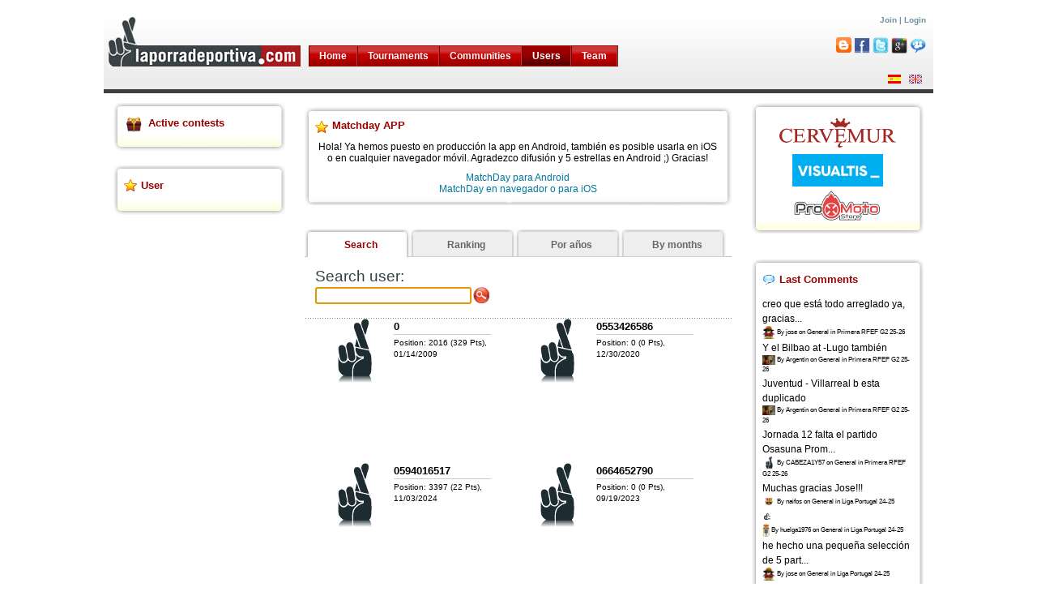

--- FILE ---
content_type: text/html;charset=UTF-8
request_url: https://www.laporradeportiva.com/laporradeportiva/en/usuario/search/inicio;jsessionid=6E2E132131C597E892C0A3526FF1A381
body_size: 6718
content:
<html xmlns:fb="http://www.facebook.com/2008/fbml">
<head>
	<meta content="text/html; charset=utf-8" http-equiv="Content-Type"></meta>
       <title>laporradeportiva.com: Users</title>
       <meta content="Visualtis" name="author"></meta>

       
            <meta content="To4wmweUK+rL2YMwRKCl1pQ+nl0U9L+ZJrrKlgkHgok=" name="verify-v1"></meta>
         

		<meta content="Play online sweepstake of football, tennis, basketball, formula 1, f1, motogp, cycling, handball, world cup, south africa. And get free gifts" name="description"></meta>
		<meta lang="en" content="sweepstake, football, game, bet, online sweepstakes, premiere league, champions, uefa, tennis, f1, formula 1, motogp, cycling, handball" name="keywords"></meta>
		<meta content="Visual Porra" name="Generator"></meta>
		<meta content="index, follow" name="robots"></meta>

		<script src="/laporradeportiva/assets/virtual/H4sIAAAAAAAAAIXNQQrCMBCF4XGhXkREhE500QNN41SqlYS86aKeyat5B4mQgJu6$002ffl47$002fWm9ZNotSWiDR2dAGpw8GmIJn4awwTX8plP3LqYggWbo$002fINxMv2p2Z$002fWPba9$002brtK3dFmkSFpbmiErLaF9WN4u$002fdkC6V1ZJd83eteSggV83nHzax7d8QAQAA.js" type="text/javascript"></script><script src="/laporradeportiva/assets/ctx/ad9fedb718fca0a6/epic_files/jsn_script.js" type="text/javascript"></script>
		<script type="text/javascript">
		var defaultFontSize = 75;
		</script>
		<script src="/laporradeportiva/assets/ctx/ad9fedb718fca0a6/epic_files/jsn_epic.js" type="text/javascript"></script>
		
		<link type="text/css" rel="stylesheet" href="/laporradeportiva/assets/tapestry/5.1.0.5/default.css"></link><link type="text/css" rel="stylesheet" href="/laporradeportiva/assets/blackbird/5.1.0.5/blackbird.css"></link><link type="text/css" rel="stylesheet" href="/laporradeportiva/assets/classpath/ad9fedb718fca0a6/org/chenillekit/tapestry/core/components/Pager.css"></link><link href="/laporradeportiva/assets/ctx/ad9fedb718fca0a6/css/style3.css" rel="stylesheet" type="text/css"></link>
		<link href="/laporradeportiva/assets/ctx/ad9fedb718fca0a6/css/style2.css" rel="stylesheet" type="text/css"></link>
        <!--[if lte IE 6]><link href='/laporradeportiva/epic_files/jsn_fixie6.css' rel='stylesheet' type='text/css' /><style type='text/css'>img { behavior: url(/laporradeportiva/epic_files/iepngfix.htc); }</style><![endif]--><!--[if lte IE 7]><script type='text/javascript' src='/laporradeportiva/epic_files/suckerfish.js'></script><![endif]--><!--[if gte IE 7]><link href='/laporradeportiva/epic_files/jsn_fixie7.css' rel='stylesheet' type='text/css' /><![endif]-->
<meta content="Apache Tapestry Framework (version 5.1.0.5)" name="generator"></meta></head>
<body id="jsn-master">
<div id="jsn-page">
	<div id="jsn-body">
	
	<div id="jsn-promo">
	<div id="jsn-pheader">
	<div style="width:100%; height:110px; background-image: url(/laporradeportiva/images/Goalpv.jpg);" class="jsn-imageshow" id="jsn-is116">
<!-- Menu superior -->
        
		  <div id="jsn-mainmenu">
		    
			     <div id="jsn-ptoolbar">
			     
				    <div class="moduletable">
				    
					   <ul class="menu-suckerfish">
					    
							<li class="item1 order1 current  first">
								<a href="../../start;jsessionid=4AA075A28FB85D148484683C4A5AE6D2">Home</a>
							</li>
							<li class="item2 order2 parent ">
								<a href="../../torneospage/torneos-en-juego;jsessionid=4AA075A28FB85D148484683C4A5AE6D2">Tournaments</a>
							</li>
							<li class="item2 order2 parent ">
								<a href="../../comunidadpage/mis-comunidades;jsessionid=4AA075A28FB85D148484683C4A5AE6D2">Communities</a>
							</li>
							<li class="item2 order2 parent active">
								<a href="inicio;jsessionid=4AA075A28FB85D148484683C4A5AE6D2">Users</a>
 								<ul>
									<li class="item3 order2">
										<a href="inicio;jsessionid=4AA075A28FB85D148484683C4A5AE6D2">Search users</a>
									</li>
									<li class="item3 order2">
										<a href="ranking;jsessionid=4AA075A28FB85D148484683C4A5AE6D2">Historic ranking</a>
									</li>
									<li class="item3 order2">
										<a href="poryear;jsessionid=4AA075A28FB85D148484683C4A5AE6D2">Annual ranking</a>
									</li>
									<li class="item3 order2">
										<a href="pormes;jsessionid=4AA075A28FB85D148484683C4A5AE6D2">Monthly ranking</a>
									</li>
									<li class="item3 order2">
										<a href="../classification/poweruser;jsessionid=4AA075A28FB85D148484683C4A5AE6D2">Power User</a>
									</li>
									<li class="item3 order2">
										<a href="../classification/fairplay;jsessionid=4AA075A28FB85D148484683C4A5AE6D2">Fair Play</a>
									</li>
									<li class="item3 order2">
										<a href="../classification/beporra;jsessionid=4AA075A28FB85D148484683C4A5AE6D2">Be Porra My Friend</a>
									</li>
								</ul>						
							</li>	
							<li class="item2 order2 parent ">
								<a href="../../teampage/equipo;jsessionid=4AA075A28FB85D148484683C4A5AE6D2">Team</a>
							</li>
							
						</ul>
						
				    </div>
			     </div>
		     </div>
		
		<div class="profile">
			<div style="margin-left:25%;float:left;clear:none;">
				
			</div>
			<div style="float:right">
				
						<a href="../../altausuariopage;jsessionid=4AA075A28FB85D148484683C4A5AE6D2">Join</a> |
						<a href="../../loginpage;jsessionid=4AA075A28FB85D148484683C4A5AE6D2">Login</a>
		           
	           	<br/><br/>
				<a href="http://laporradeportiva.blogspot.com" target="_blank"><img title="Blog" src="/laporradeportiva/assets/ctx/ad9fedb718fca0a6/images/blogger.png"/></a>
				<a href="http://facebook.com/LaPorraDeportiva" target="_blank"><img title="Facebook" src="/laporradeportiva/assets/ctx/ad9fedb718fca0a6/images/facebook.png"/></a>
				<a href="http://twitter.com/porradeportiva" target="_blank"><img title="Twitter" src="/laporradeportiva/assets/ctx/ad9fedb718fca0a6/images/twitter.png"/></a>
				<a rel="publisher" href="https://plus.google.com/117206115995921872695" target="_blank"><img title="Google+" src="/laporradeportiva/assets/ctx/ad9fedb718fca0a6/images/googleplus.png"/></a>
				<a href="http://laporradeportiva.foroactivo.com/" target="_blank"><img title="Foro" src="/laporradeportiva/assets/ctx/ad9fedb718fca0a6/images/forum.png"/></a>
			</div>
		</div>
        <div class="flag">
        	<a href="../search.layout:changelocale/es;jsessionid=4AA075A28FB85D148484683C4A5AE6D2?t:ac=inicio"><img alt="Español" src="/laporradeportiva/assets/ctx/ad9fedb718fca0a6/images/es.gif"/></a><a href="../search.layout:changelocale/en;jsessionid=4AA075A28FB85D148484683C4A5AE6D2?t:ac=inicio"><img alt="English" src="/laporradeportiva/assets/ctx/ad9fedb718fca0a6/images/gb.gif"/></a>
        </div>
                
		</div>
		</div>
		<div class="clearbreak"></div>
		</div>
	</div>
	<div id="jsn-content">
		<div id="jsn-content_inner1">
			<div id="jsn-content_inner2">
				<div class="jsn-column" id="jsn-leftsidecontent">
					<div id="jsn-pleft">
 					<div> 
	<div class="module-box box-green icon-gift">
		<div><div><div>
			<h3>Active contests</h3>
            <div class="contests">
	            
            </div>
		</div></div></div>
	</div>
</div> 
					<!-- ##### Side Bar ##### -->
					
					
				    
	 	<div class="module-box box-green icon-star">
	<div>
	<div>
	<div>
		<h3>User</h3>
		<table class="contentpaneopen">
		<tbody><tr>
			<td align="left" valign="top" colspan="2">
			
				
			
			</td>
		</tr></tbody>
		</table>
		<span class="article_seperator"></span>
	</div>
	</div>
	</div>
</div>
	
					
					</div>
				</div>
				<div class="jsn-column" id="jsn-maincontent">
					<div id="jsn-maincontent_inner">
<!-- AÃ±adimos el contenido de la pagina en particular -->
						
						
							<div style="padding: .6em 1em;" id="jsn-banner">
								<span class="pathway">
									<table width="100%" class="contentpaneopen">
										<tbody>
											<tr>
												<td align="center" style="padding:10px 0;">
	
		
	
		
	
		
	
		<!--
<div class="module-box box-red icon-star">
	<div>
	<div>
	<div>
<h3>Canal de Telegram</h3>
<p>Hola! Hemos creado un canal de Telegram para poner noticias sobre la app y la web. Para cualquier pregunta o incidencia hemos abierto un grupo en Telegram para comunicaciones</p><a href="https://t.me/MatchdayApp" target="_blank">Únete al canal de la app Matchday</a> <a href="https://t.me/matchdayappg" target="_blank">Únete al grupo de la app Matchday</a>
	</div>
	</div>
	</div>
</div>
-->
<div class="module-box box-red icon-star">
	<div>
	<div>
	<div>
<h3>Matchday APP</h3>
<p>Hola! Ya hemos puesto en producción la app en Android, también es posible usarla en iOS o en cualquier navegador móvil. Agradezco difusión y 5 estrellas en Android ;) Gracias!</p>
<a href="https://play.google.com/store/apps/details?id=com.letsplaysport.matchday" target="_blank">MatchDay para Android</a><br/>
<a href="https://matchday.laporradeportiva.com" target="_blank">MatchDay en navegador o para iOS</a>
	</div>
	</div>
	</div>
</div>
	
		
	
		
	
</td>
											</tr>
										</tbody>
									</table>
								</span>
							</div>
						
						
	
		
		<div id="jsn-mainbody">
			<div id="tabset_panel_cuatro">
				<span class="active" id="searchTab">
					<a class="ck_tab" href="../search:changetab/inicio;jsessionid=4AA075A28FB85D148484683C4A5AE6D2?t:ac=inicio">Search</a>
				</span>
				<span class="" id="rankingTab">
					<a class="ck_tab" href="../search:changetab/ranking;jsessionid=4AA075A28FB85D148484683C4A5AE6D2?t:ac=inicio">Ranking</a>
				</span>
				<span class="" id="poryearTab">
					<a class="ck_tab" href="../search:changetab/poryear;jsessionid=4AA075A28FB85D148484683C4A5AE6D2?t:ac=inicio">Por años</a>
				</span>
				<span class="" id="pormesTab">
					<a class="ck_tab" href="../search:changetab/pormes;jsessionid=4AA075A28FB85D148484683C4A5AE6D2?t:ac=inicio">By months</a>
				</span>
			</div>	
			
									
				<div id="jsn-pathway">
					<form onsubmit="javascript:Tapestry.waitForPage(event);" action="../search.formusuarios;jsessionid=4AA075A28FB85D148484683C4A5AE6D2" method="post" id="formUsuarios" name="formUsuarios"><div class="t-invisible"><input value="inicio" name="t:ac" type="hidden"></input><input value="H4sIAAAAAAAAAFvzloG1XJZBurS4NLEoM18/ODWxKDnDCspNy0zNSSkuYjDNL0rXSyxITM5I1StJLEgtLimqNNVLzi9KzclM0ktKLE7Vc0wCCiYml7iBtKgEp5aUFqiGHuZ+KHr8DxMDow8Dd3J+XklRfo5fYm5qCYOQT1ZiWaJ+TmJeun5wSVFmXrp1RUEJAw/UXrAhhJ3lSKqzAoryk1OLi4NLk3Izi4sz8/MOr0sxSfs27xwTA0NFQbk4gyiahcVgCmiVA16rkvNzC/LzUvNKivXAZpdg2vTsYdDXZtfFLyCBkZqTmgtUDgqMQoY6BkaQ59kglgEAJKOzHJIBAAA=" name="t:formdata" type="hidden"></input></div>
						
		<table width="100%" class="contentpaneopen">
			<tbody>
				<tr>
					
					
					<td style="width:50%;float:none;" class="contentheading">
				 		Search user:
					</td>
				</tr>
				<tr>
					 
					 
					 <td style="width:50%;float:none;" class="contentheading">
					 	<div style="float:left;vertical-align:middle"><input size="22" id="usuarioField" name="usuarioField" type="text"></input><img id="usuarioField-icon" class="t-error-icon t-invisible" alt="" src="/laporradeportiva/assets/tapestry/5.1.0.5/spacer.gif"/></div>
					 	<div style="float:left;vertical-align:middle;margin-left:2px"><input value="Search" src="/laporradeportiva/assets/ctx/ad9fedb718fca0a6/images/lupa10.png" name="search" type="image"></input></div>
					 </td>
				</tr>
			</tbody>
		</table>
	
					</form>
				</div>	
				<div class="t-zone" id="usuariosZone">
					
					<!-- ~ Apache License
  ~ Version 2.0, January 2004
  ~ http://www.apache.org/licenses/
  ~
  ~ Copyright 2008 by chenillekit.org
  ~
  ~ Licensed under the Apache License, Version 2.0 (the "License");
  ~ you may not use this file except in compliance with the License.
  ~ You may obtain a copy of the License at
  ~
  ~ http://www.apache.org/licenses/LICENSE-2.0 -->

    

    <div>
				   		<div class="friend">
	<div class="avatarfriend">
		<a href="../info/0;jsessionid=4AA075A28FB85D148484683C4A5AE6D2">
			   
	<img style="vertical-align: middle;" width="80px" height="80px" src="/laporradeportiva/images/avatar/default-avatar.png"/>
	

		</a>
	</div>
	<div class="infofriend">
		<h4>
			<a href="../info/0;jsessionid=4AA075A28FB85D148484683C4A5AE6D2">
				0
			</a>
		</h4>
		<p>
			
			Position: 2016 (329 Pts), 01/14/2009
		</p>
	</div>
</div>
						
			    	</div><div>
				   		<div class="friend">
	<div class="avatarfriend">
		<a href="../info/0553426586;jsessionid=4AA075A28FB85D148484683C4A5AE6D2">
			   
	<img style="vertical-align: middle;" width="80px" height="80px" src="/laporradeportiva/images/avatar/default-avatar.png"/>
	

		</a>
	</div>
	<div class="infofriend">
		<h4>
			<a href="../info/0553426586;jsessionid=4AA075A28FB85D148484683C4A5AE6D2">
				0553426586
			</a>
		</h4>
		<p>
			
			Position: 0 (0 Pts), 12/30/2020
		</p>
	</div>
</div>
						
							<div style="clear: both;"> </div>
						
			    	</div><div>
				   		<div class="friend">
	<div class="avatarfriend">
		<a href="../info/0594016517;jsessionid=4AA075A28FB85D148484683C4A5AE6D2">
			   
	<img style="vertical-align: middle;" width="80px" height="80px" src="/laporradeportiva/images/avatar/default-avatar.png"/>
	

		</a>
	</div>
	<div class="infofriend">
		<h4>
			<a href="../info/0594016517;jsessionid=4AA075A28FB85D148484683C4A5AE6D2">
				0594016517
			</a>
		</h4>
		<p>
			
			Position: 3397 (22 Pts), 11/03/2024
		</p>
	</div>
</div>
						
			    	</div><div>
				   		<div class="friend">
	<div class="avatarfriend">
		<a href="../info/0664652790;jsessionid=4AA075A28FB85D148484683C4A5AE6D2">
			   
	<img style="vertical-align: middle;" width="80px" height="80px" src="/laporradeportiva/images/avatar/default-avatar.png"/>
	

		</a>
	</div>
	<div class="infofriend">
		<h4>
			<a href="../info/0664652790;jsessionid=4AA075A28FB85D148484683C4A5AE6D2">
				0664652790
			</a>
		</h4>
		<p>
			
			Position: 0 (0 Pts), 09/19/2023
		</p>
	</div>
</div>
						
							<div style="clear: both;"> </div>
						
			    	</div><div>
				   		<div class="friend">
	<div class="avatarfriend">
		<a href="../info/0794366002;jsessionid=4AA075A28FB85D148484683C4A5AE6D2">
			   
	<img style="vertical-align: middle;" width="80px" height="80px" src="/laporradeportiva/images/avatar/default-avatar.png"/>
	

		</a>
	</div>
	<div class="infofriend">
		<h4>
			<a href="../info/0794366002;jsessionid=4AA075A28FB85D148484683C4A5AE6D2">
				0794366002
			</a>
		</h4>
		<p>
			
			Position: 0 (0 Pts), 09/16/2022
		</p>
	</div>
</div>
						
			    	</div><div>
				   		<div class="friend">
	<div class="avatarfriend">
		<a href="../info/10y11;jsessionid=4AA075A28FB85D148484683C4A5AE6D2">
			   
	<img style="vertical-align: middle;" width="80px" height="80px" src="/laporradeportiva/images/avatar/default-avatar.png"/>
	

		</a>
	</div>
	<div class="infofriend">
		<h4>
			<a href="../info/10y11;jsessionid=4AA075A28FB85D148484683C4A5AE6D2">
				10y11
			</a>
		</h4>
		<p>
			
			Position: 0 (0 Pts), 02/25/2010
		</p>
	</div>
</div>
						
							<div style="clear: both;"> </div>
						
			    	</div><div>
				   		<div class="friend">
	<div class="avatarfriend">
		<a href="../info/1201;jsessionid=4AA075A28FB85D148484683C4A5AE6D2">
			   
	<img style="vertical-align: middle;" width="80px" height="80px" src="/laporradeportiva/images/avatar/default-avatar.png"/>
	

		</a>
	</div>
	<div class="infofriend">
		<h4>
			<a href="../info/1201;jsessionid=4AA075A28FB85D148484683C4A5AE6D2">
				1201
			</a>
		</h4>
		<p>
			
			Position: 0 (0 Pts), 08/28/2009
		</p>
	</div>
</div>
						
			    	</div><div>
				   		<div class="friend">
	<div class="avatarfriend">
		<a href="../info/1218494;jsessionid=4AA075A28FB85D148484683C4A5AE6D2">
			   
	<img style="vertical-align: middle;" width="80px" height="80px" src="/laporradeportiva/images/avatar/default-avatar.png"/>
	

		</a>
	</div>
	<div class="infofriend">
		<h4>
			<a href="../info/1218494;jsessionid=4AA075A28FB85D148484683C4A5AE6D2">
				1218494
			</a>
		</h4>
		<p>
			
			Position: 1821 (375 Pts), 03/08/2009
		</p>
	</div>
</div>
						
							<div style="clear: both;"> </div>
						
			    	</div><div>
				   		<div class="friend">
	<div class="avatarfriend">
		<a href="../info/12267;jsessionid=4AA075A28FB85D148484683C4A5AE6D2">
			   
	<img style="vertical-align: middle;" width="80px" height="80px" src="/laporradeportiva/images/avatar/default-avatar.png"/>
	

		</a>
	</div>
	<div class="infofriend">
		<h4>
			<a href="../info/12267;jsessionid=4AA075A28FB85D148484683C4A5AE6D2">
				12267
			</a>
		</h4>
		<p>
			
			Position: 0 (0 Pts), 11/18/2020
		</p>
	</div>
</div>
						
			    	</div><div>
				   		<div class="friend">
	<div class="avatarfriend">
		<a href="../info/123456789;jsessionid=4AA075A28FB85D148484683C4A5AE6D2">
			   
	<img style="vertical-align: middle;" width="80px" height="80px" src="/laporradeportiva/images/avatar/default-avatar.png"/>
	

		</a>
	</div>
	<div class="infofriend">
		<h4>
			<a href="../info/123456789;jsessionid=4AA075A28FB85D148484683C4A5AE6D2">
				123456789
			</a>
		</h4>
		<p>
			
			Position: 2841 (90 Pts), 08/22/2009
		</p>
	</div>
</div>
						
							<div style="clear: both;"> </div>
						
			    	</div>

    <div class="ck_paged_loop_pager"><div class="ck_paged_loop_pager"><span class="ck_paged_loop_current">1</span><a title="goto page" href="../search.paginado.internalpager/2;jsessionid=4AA075A28FB85D148484683C4A5AE6D2?t:ac=inicio">2</a><a title="goto page" href="../search.paginado.internalpager/3;jsessionid=4AA075A28FB85D148484683C4A5AE6D2?t:ac=inicio">3</a><a title="goto page" href="../search.paginado.internalpager/4;jsessionid=4AA075A28FB85D148484683C4A5AE6D2?t:ac=inicio">4</a><a title="goto page" href="../search.paginado.internalpager/5;jsessionid=4AA075A28FB85D148484683C4A5AE6D2?t:ac=inicio">5</a><a title="goto page" href="../search.paginado.internalpager/6;jsessionid=4AA075A28FB85D148484683C4A5AE6D2?t:ac=inicio">6</a><a title="goto page" href="../search.paginado.internalpager/7;jsessionid=4AA075A28FB85D148484683C4A5AE6D2?t:ac=inicio">7</a><a title="goto page" href="../search.paginado.internalpager/8;jsessionid=4AA075A28FB85D148484683C4A5AE6D2?t:ac=inicio">8</a><a title="goto page" href="../search.paginado.internalpager/9;jsessionid=4AA075A28FB85D148484683C4A5AE6D2?t:ac=inicio">9</a><a title="goto page" href="../search.paginado.internalpager/10;jsessionid=4AA075A28FB85D148484683C4A5AE6D2?t:ac=inicio">10</a><a title="goto page" href="../search.paginado.internalpager/11;jsessionid=4AA075A28FB85D148484683C4A5AE6D2?t:ac=inicio">11</a> ... <a title="goto page" href="../search.paginado.internalpager/507;jsessionid=4AA075A28FB85D148484683C4A5AE6D2?t:ac=inicio">507</a><a title="goto page" href="../search.paginado.internalpager/508;jsessionid=4AA075A28FB85D148484683C4A5AE6D2?t:ac=inicio">508</a></div></div>

    

    


			    
				</div>
				
			
			
			
			
	    </div>
	
	
	    
		
    	

						<div style="padding: .6em 1em;" id="jsn-banner">
							<span class="pathway">
								<table width="100%" class="contentpaneopen">
									<tbody>
										<tr>
											<td align="center" style="padding:10px 0;"></td>
										</tr>
									</tbody>
								</table>
							</span>
						</div>
					</div>
				</div>
				
					<div class="jsn-column" id="jsn-rightsidecontent">
	                    <div id="jsn-pright">
<!-- <t:topTenYearPremiumBox/> -->
<!-- <t:if test="facebook"> -->
<!-- <t:infoBox color="'box-blue'" icon="'icon-facebook'"> -->
<!-- <t:parameter name="boxTitle">Facebook Connect</t:parameter> -->
<!-- <t:parameter name="boxContent"> -->
<!-- <div id="facebook"> -->
<!-- <t:if test="facebook.login"> -->
<!-- <div style="float:left;margin:4px 10px 0 0;"> -->
<!-- <fb:profile-pic uid="loggedinuser" facebook-logo="true"/> -->
<!-- </div> -->
<!-- <p> -->
<!-- ${message:bienvenido-facebook}, -->
<!-- <fb:name uid="loggedinuser" useyou="false"></fb:name>. -->
<!-- ${message:logueado-facebook} -->
<!-- </p> -->
<!-- <p> -->
<!-- <a href="#" onclick="FB.Connect.logout(function() {window.location='${logoutfacebook}';}); return false;" -->
<!-- class="fbconnect_login_button FBConnectButton FBConnectButton_Medium"> -->
<!-- <span id="RES_ID_fb_logout_text" class="FBConnectButton_Text">${message:desconectar-facebook}</span> -->
<!-- </a> -->
<!-- </p> -->
<!-- <t:if test="notConnectedAccounts"> -->
<!-- <p>${message:asociar-porra-facebook} -->
<!-- <t:eventlink event="connectAccounts">${message:aqui}</t:eventlink>.</p> -->
<!-- <t:parameter name="else"> -->
<!-- <p>${message:desasociar-porra-facebook} -->
<!-- <t:eventlink event="disconnectAccounts">${message:aqui}</t:eventlink>.</p> -->
<!-- </t:parameter> -->
<!-- </t:if> -->
		                    					
<!-- <t:parameter name="else"> -->
<!-- <a href="#" onclick="FB.Connect.requireSession(function() {window.location='${autologinfacebook}';}); return false;" -->
<!-- class="fbconnect_login_button FBConnectButton FBConnectButton_Medium"> -->
<!-- <span id="RES_ID_fb_login_text" class="FBConnectButton_Text">${message:conectar-facebook}</span> -->
<!-- </a> -->
<!-- </t:parameter> -->
<!-- </t:if> -->
<!-- </div> -->
<!-- </t:parameter> -->
<!-- </t:infoBox> -->
<!-- </t:if> -->
					        <div class="module-box box-yellow icon-article">
        <div><div><div>
                
                        <a target="blank" href="https://www.cervemur.es"><img alt="Cervemur" src="/laporradeportiva/assets/ctx/ad9fedb718fca0a6//images/logocervemur.png" style="margin-top:5px;" height="40px"/></a>
                
                        <a target="blank" href="http://www.visualtis.com"><img alt="Visualtis" src="/laporradeportiva/assets/ctx/ad9fedb718fca0a6//images/visualtis.png" style="margin-top:5px;" height="40px"/></a>
                
                        <a target="blank" href="http://www.promotostore.com"><img alt="Pro Moto Store" src="/laporradeportiva/assets/ctx/ad9fedb718fca0a6//images/promotostore3.png" style="margin-top:5px;" height="40px"/></a>
                
        </div></div></div>
</div>
	                    	<div style="padding: .6em 1em;" id="jsn-banner">
	                    		
	                    	</div>
	                        <div>

	
		
	
	<!-- <t:userBox/> -->
    
    
		<div class="module-box box-green icon-comment">
	<div><div><div>
		<h3>Last Comments</h3>
		
			<div style="text-align:left; margin-bottom: 2px;">
			    
					   <span title="creo que está todo arreglado ya, gracias por el aviso">creo que está todo arreglado ya, gracias...</span>
					
				<br/>
				<div style="font-size: 6pt;">
				    
		<img style="vertical-align: middle; max-width:16px; max-height:16px" src="/laporradeportiva/images/avatar/matchday/jose1665998660269.jpg" alt="jose"/>
	
					By jose
					on General
					
						in Primera RFEF G2 25-26
					
				</div>
			</div>
		
			<div style="text-align:left; margin-bottom: 2px;">
			    
					   <span title="Y el Bilbao at -Lugo también ">Y el Bilbao at -Lugo también </span>
					
				<br/>
				<div style="font-size: 6pt;">
				    
		<img style="vertical-align: middle; max-width:16px; max-height:16px" src="/laporradeportiva/images/avatar/Argentin.jpg" alt="Argentin"/>
	
					By Argentin
					on General
					
						in Primera RFEF G2 25-26
					
				</div>
			</div>
		
			<div style="text-align:left; margin-bottom: 2px;">
			    
					   <span title="Juventud - Villarreal b esta duplicado">Juventud - Villarreal b esta duplicado</span>
					
				<br/>
				<div style="font-size: 6pt;">
				    
		<img style="vertical-align: middle; max-width:16px; max-height:16px" src="/laporradeportiva/images/avatar/Argentin.jpg" alt="Argentin"/>
	
					By Argentin
					on General
					
						in Primera RFEF G2 25-26
					
				</div>
			</div>
		
			<div style="text-align:left; margin-bottom: 2px;">
			    
					   <span title="Jornada 12 falta el partido Osasuna Promesas vs Barakaldo">Jornada 12 falta el partido Osasuna Prom...</span>
					
				<br/>
				<div style="font-size: 6pt;">
				    
		<img style="vertical-align: middle; max-width:16px; max-height:16px" src="/laporradeportiva/images/avatar/default-avatar.png" alt="CABEZA1Y57"/>
	
					By CABEZA1Y57
					on General
					
						in Primera RFEF G2 25-26
					
				</div>
			</div>
		
			<div style="text-align:left; margin-bottom: 2px;">
			    
					   <span title="Muchas gracias Jose!!!">Muchas gracias Jose!!!</span>
					
				<br/>
				<div style="font-size: 6pt;">
				    
		<img style="vertical-align: middle; max-width:16px; max-height:16px" src="/laporradeportiva/images/avatar/naifos.jpeg" alt="naifos"/>
	
					By naifos
					on General
					
						in Liga Portugal 24-25
					
				</div>
			</div>
		
			<div style="text-align:left; margin-bottom: 2px;">
			    
					   <span title="👍">👍</span>
					
				<br/>
				<div style="font-size: 6pt;">
				    
		<img style="vertical-align: middle; max-width:16px; max-height:16px" src="/laporradeportiva/images/avatar/huelga1976.jpg" alt="huelga1976"/>
	
					By huelga1976
					on General
					
						in Liga Portugal 24-25
					
				</div>
			</div>
		
			<div style="text-align:left; margin-bottom: 2px;">
			    
					   <span title="he hecho una pequeña selección de 5 partidos por jornada, a jugar!">he hecho una pequeña selección de 5 part...</span>
					
				<br/>
				<div style="font-size: 6pt;">
				    
		<img style="vertical-align: middle; max-width:16px; max-height:16px" src="/laporradeportiva/images/avatar/matchday/jose1665998660269.jpg" alt="jose"/>
	
					By jose
					on General
					
						in Liga Portugal 24-25
					
				</div>
			</div>
		
			<div style="text-align:left; margin-bottom: 2px;">
			    
					   <span title="Voy a ver si hago una mezcla de partidos o si lo veo complicado, lo dejaré. Saludos">Voy a ver si hago una mezcla de partidos...</span>
					
				<br/>
				<div style="font-size: 6pt;">
				    
		<img style="vertical-align: middle; max-width:16px; max-height:16px" src="/laporradeportiva/images/avatar/matchday/jose1665998660269.jpg" alt="jose"/>
	
					By jose
					on General
					
						in Liga Portugal 24-25
					
				</div>
			</div>
		
			<div style="text-align:left; margin-bottom: 2px;">
			    
					   <span title="Y en esta ventana juegan la jornada 5 y 6, y otros como España empiezan ahora la jornada 1">Y en esta ventana juegan la jornada 5 y ...</span>
					
				<br/>
				<div style="font-size: 6pt;">
				    
		<img style="vertical-align: middle; max-width:16px; max-height:16px" src="/laporradeportiva/images/avatar/matchday/jose1665998660269.jpg" alt="jose"/>
	
					By jose
					on General
					
						in Liga Portugal 24-25
					
				</div>
			</div>
		
			<div style="text-align:left; margin-bottom: 2px;">
			    
					   <span title="Hola naifos, han hecho un formato sitio raro, hay selecciones que han jugado ya 4 partidos">Hola naifos, han hecho un formato sitio ...</span>
					
				<br/>
				<div style="font-size: 6pt;">
				    
		<img style="vertical-align: middle; max-width:16px; max-height:16px" src="/laporradeportiva/images/avatar/matchday/jose1665998660269.jpg" alt="jose"/>
	
					By jose
					on General
					
						in Liga Portugal 24-25
					
				</div>
			</div>
		
	</div></div></div>
</div>
        
    
    
    

</div>
	                        
	                    <!-- ##### Side Bar ##### -->
	                    </div>
	                </div>
	            
				<div class="clearbreak"></div>
			</div>
		</div>
		<div id="jsn-usermodules3">
			<div id="jsn-usermodules3_inner_grid3">
			     <table width="100%" border="0">
				     <tr><td align="center" colspan="200">
				     	
				     </td></tr>
			     </table>
			</div>
            <div class="clearbreak"></div>
		</div>
		<div id="jsn-footer">
			<div class="jsn-column" id="jsn-pfooter_grid2">
				<div id="jsn-pfooter">		
					<div class="moduletable">
					<p>Copyright 2008 Desarrollado por <a href="http://www.visualtis.com">Visualtis S.L.</a>. Todos los derechos reservados</p>		
					</div>
				</div>
			</div>
			<div class="jsn-column" id="jsn-pbottom_grid2">
				<div id="jsn-pbottom">		
					<div class="moduletable">
						<ul class="menu-divbar">
							<li class="item18 order1 first"><a style="color:#595959" target="_blank" href="../../avisolegalpage;jsessionid=4AA075A28FB85D148484683C4A5AE6D2">Legal advise</a></li>
							<li class="item19 order2"><a style="color:#595959" target="_blank" href="../../politicaprivacidadpage;jsessionid=4AA075A28FB85D148484683C4A5AE6D2">Privacy policy</a></li>
							<li class="item19 order2">
								
									<a title="Widgets for your web" target="_blank" href="../../widgetspage;jsessionid=4AA075A28FB85D148484683C4A5AE6D2"><img style="vertical-align:middle" src="/laporradeportiva/assets/ctx/ad9fedb718fca0a6/images/widget_small.png"/></a>
									<a title="Blog" target="_blank" href="http://laporradeportiva.blogspot.com"><img style="vertical-align:middle" src="/laporradeportiva/assets/ctx/ad9fedb718fca0a6/images/blogger.png"/></a>
									<a title="Facebook Page" target="_blank" href="http://www.facebook.com/pages/La-porra-deportiva/176377516857"><img style="vertical-align:middle" src="/laporradeportiva/assets/ctx/ad9fedb718fca0a6/images/facebook.png"/></a>
									<a title="Facebook Group" target="_blank" href="http://www.facebook.com/group.php?gid=50874417248"><img style="vertical-align:middle" src="/laporradeportiva/assets/ctx/ad9fedb718fca0a6/images/facebook.png"/></a>
									<a title="Twitter" target="_blank" href="http://twitter.com/porradeportiva"><img style="vertical-align:middle" src="/laporradeportiva/assets/ctx/ad9fedb718fca0a6/images/twitter.png"/></a>
									<a title="Be partner" href="mailto:equipo@laporradeportiva.es?subject=[laporradeportiva] Be partner"><img style="vertical-align:middle" src="/laporradeportiva/assets/ctx/ad9fedb718fca0a6/images/colabora.png"/></a>
									<a title="Contact us" href="mailto:equipo@laporradeportiva.es?subject=[laporradeportiva] Issue "><img style="vertical-align:middle" src="/laporradeportiva/assets/ctx/ad9fedb718fca0a6/images/mail.png"/></a>
									
								
							</li>
						</ul>		
					</div>
				</div>
			</div>
			<div class="clearbreak"></div>
		</div>
		
	</div>
</div>


	<script type="text/javascript">
		var gaJsHost = (("https:" == document.location.protocol) ? "https://ssl." : "http://www.");
		document.write(unescape("%3Cscript src='" + gaJsHost + "google-analytics.com/ga.js' type='text/javascript'%3E%3C/script%3E"));
	</script>
	<script type="text/javascript">
	    var pageTracker = _gat._getTracker("UA-6543665-2");
		pageTracker._trackPageview();
    </script>

<script type="text/javascript">Tapestry.onDOMLoaded(function() {
$('usuarioField').activate();
Tapestry.init({"zone":["usuariosZone"],"linkZone":[["formUsuarios","usuariosZone","/laporradeportiva/en/usuario/search.formusuarios;jsessionid=4AA075A28FB85D148484683C4A5AE6D2"]]});
});
</script></body>
</html>

--- FILE ---
content_type: text/css
request_url: https://www.laporradeportiva.com/laporradeportiva/assets/classpath/ad9fedb718fca0a6/org/chenillekit/tapestry/core/components/Pager.css
body_size: 230
content:
DIV.ck_paged_loop_pager {
    margin: 8px 0px;
    clear: both;
}

DIV.ck_paged_loop_pager A, DIV.ck_paged_loop_pager SPAN.ck_paged_loop_current {
    margin-right: 5px;
    padding: 2px 5px;
    font-size: 8pt;
    text-decoration: none;
    border: 1px solid silver;
    color: black;
}

DIV.ck_paged_loop_pager A:hover {
    border: 1px solid black;
}

DIV.ck_paged_loop_pager SPAN.ck_paged_loop_current {
    color: white;
    background-color: #A1CAEA;
}
